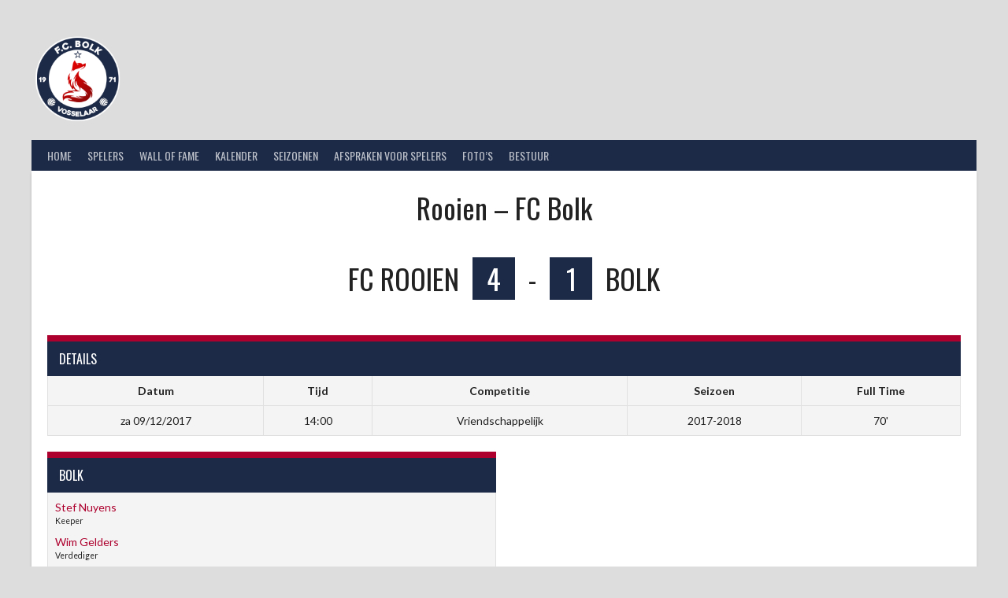

--- FILE ---
content_type: text/html; charset=UTF-8
request_url: https://fcbolk.be/event/rooien-fc-bolk/
body_size: 10919
content:
<!DOCTYPE html>
<html lang="nl-BE">
<head>
<meta charset="UTF-8">
<meta name="viewport" content="width=device-width, initial-scale=1">
<link rel="profile" href="http://gmpg.org/xfn/11">
<link rel="pingback" href="https://fcbolk.be/xmlrpc.php">
<title>Rooien &#8211; FC Bolk</title>
<meta name='robots' content='max-image-preview:large' />
	<style>img:is([sizes="auto" i], [sizes^="auto," i]) { contain-intrinsic-size: 3000px 1500px }</style>
	<link rel='dns-prefetch' href='//fonts.googleapis.com' />
<link rel="alternate" type="application/rss+xml" title=" &raquo; feed" href="https://fcbolk.be/feed/" />
<link rel="alternate" type="application/rss+xml" title=" &raquo; reactiesfeed" href="https://fcbolk.be/comments/feed/" />
<script type="text/javascript">
/* <![CDATA[ */
window._wpemojiSettings = {"baseUrl":"https:\/\/s.w.org\/images\/core\/emoji\/15.0.3\/72x72\/","ext":".png","svgUrl":"https:\/\/s.w.org\/images\/core\/emoji\/15.0.3\/svg\/","svgExt":".svg","source":{"concatemoji":"https:\/\/fcbolk.be\/wp-includes\/js\/wp-emoji-release.min.js?ver=6.7.4"}};
/*! This file is auto-generated */
!function(i,n){var o,s,e;function c(e){try{var t={supportTests:e,timestamp:(new Date).valueOf()};sessionStorage.setItem(o,JSON.stringify(t))}catch(e){}}function p(e,t,n){e.clearRect(0,0,e.canvas.width,e.canvas.height),e.fillText(t,0,0);var t=new Uint32Array(e.getImageData(0,0,e.canvas.width,e.canvas.height).data),r=(e.clearRect(0,0,e.canvas.width,e.canvas.height),e.fillText(n,0,0),new Uint32Array(e.getImageData(0,0,e.canvas.width,e.canvas.height).data));return t.every(function(e,t){return e===r[t]})}function u(e,t,n){switch(t){case"flag":return n(e,"\ud83c\udff3\ufe0f\u200d\u26a7\ufe0f","\ud83c\udff3\ufe0f\u200b\u26a7\ufe0f")?!1:!n(e,"\ud83c\uddfa\ud83c\uddf3","\ud83c\uddfa\u200b\ud83c\uddf3")&&!n(e,"\ud83c\udff4\udb40\udc67\udb40\udc62\udb40\udc65\udb40\udc6e\udb40\udc67\udb40\udc7f","\ud83c\udff4\u200b\udb40\udc67\u200b\udb40\udc62\u200b\udb40\udc65\u200b\udb40\udc6e\u200b\udb40\udc67\u200b\udb40\udc7f");case"emoji":return!n(e,"\ud83d\udc26\u200d\u2b1b","\ud83d\udc26\u200b\u2b1b")}return!1}function f(e,t,n){var r="undefined"!=typeof WorkerGlobalScope&&self instanceof WorkerGlobalScope?new OffscreenCanvas(300,150):i.createElement("canvas"),a=r.getContext("2d",{willReadFrequently:!0}),o=(a.textBaseline="top",a.font="600 32px Arial",{});return e.forEach(function(e){o[e]=t(a,e,n)}),o}function t(e){var t=i.createElement("script");t.src=e,t.defer=!0,i.head.appendChild(t)}"undefined"!=typeof Promise&&(o="wpEmojiSettingsSupports",s=["flag","emoji"],n.supports={everything:!0,everythingExceptFlag:!0},e=new Promise(function(e){i.addEventListener("DOMContentLoaded",e,{once:!0})}),new Promise(function(t){var n=function(){try{var e=JSON.parse(sessionStorage.getItem(o));if("object"==typeof e&&"number"==typeof e.timestamp&&(new Date).valueOf()<e.timestamp+604800&&"object"==typeof e.supportTests)return e.supportTests}catch(e){}return null}();if(!n){if("undefined"!=typeof Worker&&"undefined"!=typeof OffscreenCanvas&&"undefined"!=typeof URL&&URL.createObjectURL&&"undefined"!=typeof Blob)try{var e="postMessage("+f.toString()+"("+[JSON.stringify(s),u.toString(),p.toString()].join(",")+"));",r=new Blob([e],{type:"text/javascript"}),a=new Worker(URL.createObjectURL(r),{name:"wpTestEmojiSupports"});return void(a.onmessage=function(e){c(n=e.data),a.terminate(),t(n)})}catch(e){}c(n=f(s,u,p))}t(n)}).then(function(e){for(var t in e)n.supports[t]=e[t],n.supports.everything=n.supports.everything&&n.supports[t],"flag"!==t&&(n.supports.everythingExceptFlag=n.supports.everythingExceptFlag&&n.supports[t]);n.supports.everythingExceptFlag=n.supports.everythingExceptFlag&&!n.supports.flag,n.DOMReady=!1,n.readyCallback=function(){n.DOMReady=!0}}).then(function(){return e}).then(function(){var e;n.supports.everything||(n.readyCallback(),(e=n.source||{}).concatemoji?t(e.concatemoji):e.wpemoji&&e.twemoji&&(t(e.twemoji),t(e.wpemoji)))}))}((window,document),window._wpemojiSettings);
/* ]]> */
</script>
<style id='wp-emoji-styles-inline-css' type='text/css'>

	img.wp-smiley, img.emoji {
		display: inline !important;
		border: none !important;
		box-shadow: none !important;
		height: 1em !important;
		width: 1em !important;
		margin: 0 0.07em !important;
		vertical-align: -0.1em !important;
		background: none !important;
		padding: 0 !important;
	}
</style>
<link rel='stylesheet' id='wp-block-library-css' href='https://fcbolk.be/wp-includes/css/dist/block-library/style.min.css?ver=6.7.4' type='text/css' media='all' />
<link rel='stylesheet' id='awsm-ead-public-css' href='https://fcbolk.be/wp-content/plugins/embed-any-document/css/embed-public.min.css?ver=2.7.12' type='text/css' media='all' />
<style id='classic-theme-styles-inline-css' type='text/css'>
/*! This file is auto-generated */
.wp-block-button__link{color:#fff;background-color:#32373c;border-radius:9999px;box-shadow:none;text-decoration:none;padding:calc(.667em + 2px) calc(1.333em + 2px);font-size:1.125em}.wp-block-file__button{background:#32373c;color:#fff;text-decoration:none}
</style>
<style id='global-styles-inline-css' type='text/css'>
:root{--wp--preset--aspect-ratio--square: 1;--wp--preset--aspect-ratio--4-3: 4/3;--wp--preset--aspect-ratio--3-4: 3/4;--wp--preset--aspect-ratio--3-2: 3/2;--wp--preset--aspect-ratio--2-3: 2/3;--wp--preset--aspect-ratio--16-9: 16/9;--wp--preset--aspect-ratio--9-16: 9/16;--wp--preset--color--black: #000000;--wp--preset--color--cyan-bluish-gray: #abb8c3;--wp--preset--color--white: #ffffff;--wp--preset--color--pale-pink: #f78da7;--wp--preset--color--vivid-red: #cf2e2e;--wp--preset--color--luminous-vivid-orange: #ff6900;--wp--preset--color--luminous-vivid-amber: #fcb900;--wp--preset--color--light-green-cyan: #7bdcb5;--wp--preset--color--vivid-green-cyan: #00d084;--wp--preset--color--pale-cyan-blue: #8ed1fc;--wp--preset--color--vivid-cyan-blue: #0693e3;--wp--preset--color--vivid-purple: #9b51e0;--wp--preset--gradient--vivid-cyan-blue-to-vivid-purple: linear-gradient(135deg,rgba(6,147,227,1) 0%,rgb(155,81,224) 100%);--wp--preset--gradient--light-green-cyan-to-vivid-green-cyan: linear-gradient(135deg,rgb(122,220,180) 0%,rgb(0,208,130) 100%);--wp--preset--gradient--luminous-vivid-amber-to-luminous-vivid-orange: linear-gradient(135deg,rgba(252,185,0,1) 0%,rgba(255,105,0,1) 100%);--wp--preset--gradient--luminous-vivid-orange-to-vivid-red: linear-gradient(135deg,rgba(255,105,0,1) 0%,rgb(207,46,46) 100%);--wp--preset--gradient--very-light-gray-to-cyan-bluish-gray: linear-gradient(135deg,rgb(238,238,238) 0%,rgb(169,184,195) 100%);--wp--preset--gradient--cool-to-warm-spectrum: linear-gradient(135deg,rgb(74,234,220) 0%,rgb(151,120,209) 20%,rgb(207,42,186) 40%,rgb(238,44,130) 60%,rgb(251,105,98) 80%,rgb(254,248,76) 100%);--wp--preset--gradient--blush-light-purple: linear-gradient(135deg,rgb(255,206,236) 0%,rgb(152,150,240) 100%);--wp--preset--gradient--blush-bordeaux: linear-gradient(135deg,rgb(254,205,165) 0%,rgb(254,45,45) 50%,rgb(107,0,62) 100%);--wp--preset--gradient--luminous-dusk: linear-gradient(135deg,rgb(255,203,112) 0%,rgb(199,81,192) 50%,rgb(65,88,208) 100%);--wp--preset--gradient--pale-ocean: linear-gradient(135deg,rgb(255,245,203) 0%,rgb(182,227,212) 50%,rgb(51,167,181) 100%);--wp--preset--gradient--electric-grass: linear-gradient(135deg,rgb(202,248,128) 0%,rgb(113,206,126) 100%);--wp--preset--gradient--midnight: linear-gradient(135deg,rgb(2,3,129) 0%,rgb(40,116,252) 100%);--wp--preset--font-size--small: 13px;--wp--preset--font-size--medium: 20px;--wp--preset--font-size--large: 36px;--wp--preset--font-size--x-large: 42px;--wp--preset--spacing--20: 0.44rem;--wp--preset--spacing--30: 0.67rem;--wp--preset--spacing--40: 1rem;--wp--preset--spacing--50: 1.5rem;--wp--preset--spacing--60: 2.25rem;--wp--preset--spacing--70: 3.38rem;--wp--preset--spacing--80: 5.06rem;--wp--preset--shadow--natural: 6px 6px 9px rgba(0, 0, 0, 0.2);--wp--preset--shadow--deep: 12px 12px 50px rgba(0, 0, 0, 0.4);--wp--preset--shadow--sharp: 6px 6px 0px rgba(0, 0, 0, 0.2);--wp--preset--shadow--outlined: 6px 6px 0px -3px rgba(255, 255, 255, 1), 6px 6px rgba(0, 0, 0, 1);--wp--preset--shadow--crisp: 6px 6px 0px rgba(0, 0, 0, 1);}:where(.is-layout-flex){gap: 0.5em;}:where(.is-layout-grid){gap: 0.5em;}body .is-layout-flex{display: flex;}.is-layout-flex{flex-wrap: wrap;align-items: center;}.is-layout-flex > :is(*, div){margin: 0;}body .is-layout-grid{display: grid;}.is-layout-grid > :is(*, div){margin: 0;}:where(.wp-block-columns.is-layout-flex){gap: 2em;}:where(.wp-block-columns.is-layout-grid){gap: 2em;}:where(.wp-block-post-template.is-layout-flex){gap: 1.25em;}:where(.wp-block-post-template.is-layout-grid){gap: 1.25em;}.has-black-color{color: var(--wp--preset--color--black) !important;}.has-cyan-bluish-gray-color{color: var(--wp--preset--color--cyan-bluish-gray) !important;}.has-white-color{color: var(--wp--preset--color--white) !important;}.has-pale-pink-color{color: var(--wp--preset--color--pale-pink) !important;}.has-vivid-red-color{color: var(--wp--preset--color--vivid-red) !important;}.has-luminous-vivid-orange-color{color: var(--wp--preset--color--luminous-vivid-orange) !important;}.has-luminous-vivid-amber-color{color: var(--wp--preset--color--luminous-vivid-amber) !important;}.has-light-green-cyan-color{color: var(--wp--preset--color--light-green-cyan) !important;}.has-vivid-green-cyan-color{color: var(--wp--preset--color--vivid-green-cyan) !important;}.has-pale-cyan-blue-color{color: var(--wp--preset--color--pale-cyan-blue) !important;}.has-vivid-cyan-blue-color{color: var(--wp--preset--color--vivid-cyan-blue) !important;}.has-vivid-purple-color{color: var(--wp--preset--color--vivid-purple) !important;}.has-black-background-color{background-color: var(--wp--preset--color--black) !important;}.has-cyan-bluish-gray-background-color{background-color: var(--wp--preset--color--cyan-bluish-gray) !important;}.has-white-background-color{background-color: var(--wp--preset--color--white) !important;}.has-pale-pink-background-color{background-color: var(--wp--preset--color--pale-pink) !important;}.has-vivid-red-background-color{background-color: var(--wp--preset--color--vivid-red) !important;}.has-luminous-vivid-orange-background-color{background-color: var(--wp--preset--color--luminous-vivid-orange) !important;}.has-luminous-vivid-amber-background-color{background-color: var(--wp--preset--color--luminous-vivid-amber) !important;}.has-light-green-cyan-background-color{background-color: var(--wp--preset--color--light-green-cyan) !important;}.has-vivid-green-cyan-background-color{background-color: var(--wp--preset--color--vivid-green-cyan) !important;}.has-pale-cyan-blue-background-color{background-color: var(--wp--preset--color--pale-cyan-blue) !important;}.has-vivid-cyan-blue-background-color{background-color: var(--wp--preset--color--vivid-cyan-blue) !important;}.has-vivid-purple-background-color{background-color: var(--wp--preset--color--vivid-purple) !important;}.has-black-border-color{border-color: var(--wp--preset--color--black) !important;}.has-cyan-bluish-gray-border-color{border-color: var(--wp--preset--color--cyan-bluish-gray) !important;}.has-white-border-color{border-color: var(--wp--preset--color--white) !important;}.has-pale-pink-border-color{border-color: var(--wp--preset--color--pale-pink) !important;}.has-vivid-red-border-color{border-color: var(--wp--preset--color--vivid-red) !important;}.has-luminous-vivid-orange-border-color{border-color: var(--wp--preset--color--luminous-vivid-orange) !important;}.has-luminous-vivid-amber-border-color{border-color: var(--wp--preset--color--luminous-vivid-amber) !important;}.has-light-green-cyan-border-color{border-color: var(--wp--preset--color--light-green-cyan) !important;}.has-vivid-green-cyan-border-color{border-color: var(--wp--preset--color--vivid-green-cyan) !important;}.has-pale-cyan-blue-border-color{border-color: var(--wp--preset--color--pale-cyan-blue) !important;}.has-vivid-cyan-blue-border-color{border-color: var(--wp--preset--color--vivid-cyan-blue) !important;}.has-vivid-purple-border-color{border-color: var(--wp--preset--color--vivid-purple) !important;}.has-vivid-cyan-blue-to-vivid-purple-gradient-background{background: var(--wp--preset--gradient--vivid-cyan-blue-to-vivid-purple) !important;}.has-light-green-cyan-to-vivid-green-cyan-gradient-background{background: var(--wp--preset--gradient--light-green-cyan-to-vivid-green-cyan) !important;}.has-luminous-vivid-amber-to-luminous-vivid-orange-gradient-background{background: var(--wp--preset--gradient--luminous-vivid-amber-to-luminous-vivid-orange) !important;}.has-luminous-vivid-orange-to-vivid-red-gradient-background{background: var(--wp--preset--gradient--luminous-vivid-orange-to-vivid-red) !important;}.has-very-light-gray-to-cyan-bluish-gray-gradient-background{background: var(--wp--preset--gradient--very-light-gray-to-cyan-bluish-gray) !important;}.has-cool-to-warm-spectrum-gradient-background{background: var(--wp--preset--gradient--cool-to-warm-spectrum) !important;}.has-blush-light-purple-gradient-background{background: var(--wp--preset--gradient--blush-light-purple) !important;}.has-blush-bordeaux-gradient-background{background: var(--wp--preset--gradient--blush-bordeaux) !important;}.has-luminous-dusk-gradient-background{background: var(--wp--preset--gradient--luminous-dusk) !important;}.has-pale-ocean-gradient-background{background: var(--wp--preset--gradient--pale-ocean) !important;}.has-electric-grass-gradient-background{background: var(--wp--preset--gradient--electric-grass) !important;}.has-midnight-gradient-background{background: var(--wp--preset--gradient--midnight) !important;}.has-small-font-size{font-size: var(--wp--preset--font-size--small) !important;}.has-medium-font-size{font-size: var(--wp--preset--font-size--medium) !important;}.has-large-font-size{font-size: var(--wp--preset--font-size--large) !important;}.has-x-large-font-size{font-size: var(--wp--preset--font-size--x-large) !important;}
:where(.wp-block-post-template.is-layout-flex){gap: 1.25em;}:where(.wp-block-post-template.is-layout-grid){gap: 1.25em;}
:where(.wp-block-columns.is-layout-flex){gap: 2em;}:where(.wp-block-columns.is-layout-grid){gap: 2em;}
:root :where(.wp-block-pullquote){font-size: 1.5em;line-height: 1.6;}
</style>
<link rel='stylesheet' id='dashicons-css' href='https://fcbolk.be/wp-includes/css/dashicons.min.css?ver=6.7.4' type='text/css' media='all' />
<link rel='stylesheet' id='sportspress-general-css' href='//fcbolk.be/wp-content/plugins/sportspress/assets/css/sportspress.css?ver=2.7.26' type='text/css' media='all' />
<link rel='stylesheet' id='sportspress-icons-css' href='//fcbolk.be/wp-content/plugins/sportspress/assets/css/icons.css?ver=2.7.26' type='text/css' media='all' />
<link rel='stylesheet' id='leaflet_stylesheet-css' href='https://fcbolk.be/wp-content/plugins/sportspress/assets/css/leaflet.css?ver=1.8.0' type='text/css' media='all' />
<link rel='stylesheet' id='rookie-lato-css' href='//fonts.googleapis.com/css?family=Lato%3A400%2C700%2C400italic%2C700italic&#038;subset=latin-ext&#038;ver=6.7.4' type='text/css' media='all' />
<link rel='stylesheet' id='rookie-oswald-css' href='//fonts.googleapis.com/css?family=Oswald%3A400%2C700&#038;subset=latin-ext&#038;ver=6.7.4' type='text/css' media='all' />
<link rel='stylesheet' id='rookie-framework-style-css' href='https://fcbolk.be/wp-content/themes/rookie/framework.css?ver=6.7.4' type='text/css' media='all' />
<link rel='stylesheet' id='rookie-style-css' href='https://fcbolk.be/wp-content/themes/rookie/style.css?ver=6.7.4' type='text/css' media='all' />
<style type="text/css"></style>	<style type="text/css"> /* Rookie Custom Layout */
	@media screen and (min-width: 1025px) {
		.site-header, .site-content, .site-footer, .site-info {
			width: 1200px; }
	}
	</style>
		<style type="text/css"> /* Rookie Custom Colors */
	.site-content,
	.main-navigation .nav-menu > .menu-item-has-children:hover > a,
	.main-navigation li.menu-item-has-children:hover a,
	.main-navigation ul ul { background: #ffffff; }
	pre,
	code,
	kbd,
	tt,
	var,
	table,
	.main-navigation li.menu-item-has-children:hover a:hover,
	.main-navigation ul ul li.page_item_has_children:hover > a,
	.entry-footer-links,
	.comment-content,
	.sp-table-wrapper .dataTables_paginate,
	.sp-event-staff,
	.sp-template-countdown .event-name,
	.sp-template-countdown .event-venue,
	.sp-template-countdown .event-league,
	.sp-template-countdown time span,
	.sp-template-details dl,
	.mega-slider__row,
	.woocommerce .woocommerce-breadcrumb,
	.woocommerce-page .woocommerce-breadcrumb,
	.opta-widget-container form {
		background: #f4f4f4; }
	.comment-content:after {
		border-right-color: #f4f4f4; }
	.widget_calendar #today,
	.sp-highlight,
	.sp-template-event-calendar #today,
	.sp-template-event-blocks .event-title,
	.mega-slider__row:hover {
		background: #ffffff; }
	.sp-tournament-bracket .sp-team .sp-team-name:before {
		border-left-color: #ffffff;
		border-right-color: #ffffff; }
	.sp-tournament-bracket .sp-event {
		border-color: #ffffff !important; }
	caption,
	.main-navigation,
	.site-footer,
	.sp-heading,
	.sp-table-caption,
	.sp-template-gallery .gallery-caption,
	.sp-template-event-logos .sp-team-result,
	.sp-statistic-bar,
	.opta-widget-container h2 {
		background: #1c2a47; }
	pre,
	code,
	kbd,
	tt,
	var,
	table,
	th,
	td,
	tbody td,
	th:first-child, td:first-child,
	th:last-child, td:last-child,
	input[type="text"],
	input[type="email"],
	input[type="url"],
	input[type="password"],
	input[type="search"],
    input[type="tel"],
    input[type="date"],
	textarea,
	.entry-footer-links,
	.comment-metadata .edit-link,
	.comment-content,
	.sp-table-wrapper .dataTables_paginate,
	.sp-event-staff,
	.sp-template-countdown .event-name,
	.sp-template-countdown .event-venue,
	.sp-template-countdown .event-league,
	.sp-template-countdown time span,
	.sp-template-countdown time span:first-child,
	.sp-template-event-blocks .event-title,
	.sp-template-details dl,
	.sp-template-tournament-bracket table,
	.sp-template-tournament-bracket thead th,
	.mega-slider_row,
	.woocommerce .woocommerce-breadcrumb,
	.woocommerce-page .woocommerce-breadcrumb,
	.opta-widget-container form {
		border-color: #e0e0e0; }
	.comment-content:before {
		border-right-color: #e0e0e0; }
	.sp-tab-menu {
		border-bottom-color: #e0e0e0; }
	body,
	button,
	input,
	select,
	textarea,
	.main-navigation .nav-menu > .menu-item-has-children:hover > a,
	.main-navigation ul ul a,
	.widget_recent_entries ul li:before,
	.widget_pages ul li:before,
	.widget_categories ul li:before,
	.widget_archive ul li:before,
	.widget_recent_comments ul li:before,
	.widget_nav_menu ul li:before,
	.widget_links ul li:before,
	.widget_meta ul li:before,
	.entry-title a,
	a .entry-title,
	.page-title a,
	a .page-title,
	.entry-title a:hover,
	a:hover .entry-title,
	.page-title a:hover,
	a:hover .page-title:hover,
	.woocommerce ul.products li.product h3,
	.woocommerce-page ul.products li.product h3 {
		color: #222222; }
	pre,
	code,
	kbd,
	tt,
	var,
	table,
	.main-navigation li.menu-item-has-children:hover a:hover,
	.main-navigation ul ul li.page_item_has_children:hover > a,
	.entry-meta,
	.entry-footer-links,
	.comment-content,
	.sp-data-table,
	.site-footer .sp-data-table,
	.sp-table-wrapper .dataTables_paginate,
	.sp-template,
	.sp-template-countdown .event-venue,
	.sp-template-countdown .event-league,
	.sp-template-countdown .event-name a,
	.sp-template-countdown time span,
	.sp-template-details dl,
	.sp-template-event-blocks .event-title,
	.sp-template-event-blocks .event-title a,
	.sp-tournament-bracket .sp-event .sp-event-date,
	.mega-slider,
	.woocommerce .woocommerce-breadcrumb,
	.woocommerce-page .woocommerce-breadcrumb {
		color: #222222; }
	.widget_recent_entries ul li a,
	.widget_pages ul li a,
	.widget_categories ul li a,
	.widget_archive ul li a,
	.widget_recent_comments ul li a,
	.widget_nav_menu ul li a,
	.widget_links ul li a,
	.widget_meta ul li a,
	.widget_calendar #prev a,
	.widget_calendar #next a,
	.nav-links a,
	.comment-metadata a,
	.comment-body .reply a,
	.wp-caption-text,
	.sp-view-all-link,
	.sp-template-event-calendar #prev a,
	.sp-template-event-calendar #next a,
	.sp-template-tournament-bracket .sp-event-venue,
	.woocommerce .woocommerce-breadcrumb,
	.woocommerce-page .woocommerce-breadcrumb,
	.woocommerce .woocommerce-breadcrumb a,
	.woocommerce-page .woocommerce-breadcrumb a {
		color: #8b8b8b; }
	caption,
	button,
	input[type="button"],
	input[type="reset"],
	input[type="submit"],
	.main-navigation .nav-menu > li:hover > a,
	.main-navigation.toggled .menu-toggle,
	.site-footer,
	.sp-template .gallery-caption,
	.sp-template .gallery-caption a,
	.sp-heading,
	.sp-heading:hover,
	.sp-heading a:hover,
	.sp-table-caption,
	.sp-template-event-logos .sp-team-result,
	.sp-template-tournament-bracket .sp-result,
	.single-sp_player .entry-header .entry-title strong {
		color: #ffffff; }
	.main-navigation a,
	.main-navigation .menu-toggle {
		color: rgba(255, 255, 255, 0.7); }
	a,
	blockquote:before,
	q:before,
	.main-navigation ul ul .current-menu-item > a,
	.main-navigation ul ul .current-menu-parent > a,
	.main-navigation ul ul .current-menu-ancestor > a,
	.main-navigation ul ul .current_page_item > a,
	.main-navigation ul ul .current_page_parent > a,
	.main-navigation ul ul .current_page_ancestor > a,
	.main-navigation li.menu-item-has-children:hover ul .current-menu-item > a:hover,
	.main-navigation li.menu-item-has-children:hover ul .current-menu-parent > a:hover,
	.main-navigation li.menu-item-has-children:hover ul .current-menu-ancestor > a:hover,
	.main-navigation li.menu-item-has-children:hover ul .current_page_item > a:hover,
	.main-navigation li.menu-item-has-children:hover ul .current_page_parent > a:hover,
	.main-navigation li.menu-item-has-children:hover ul .current_page_ancestor > a:hover,
	.widget_recent_entries ul li a:hover,
	.widget_pages ul li a:hover,
	.widget_categories ul li a:hover,
	.widget_archive ul li a:hover,
	.widget_recent_comments ul li a:hover,
	.widget_nav_menu ul li a:hover,
	.widget_links ul li a:hover,
	.widget_meta ul li a:hover,
	.widget_calendar #prev a:hover,
	.widget_calendar #next a:hover,
	.nav-links a:hover,
	.sticky .entry-title:before,
	.comment-metadata a:hover,
	.comment-body .reply a:hover,
	.sp-view-all-link:hover,
	.sp-template-event-calendar #prev a:hover,
	.sp-template-event-calendar #next a:hover,
	.single-sp_staff .entry-header .entry-title strong,
	.sp-message {
		color: #ad002e; }
	cite:before,
	button,
	input[type="button"],
	input[type="reset"],
	input[type="submit"],
	.main-navigation .nav-menu > li:hover > a,
	.main-navigation .search-form .search-submit:hover,
	.nav-links .meta-nav,
	.entry-footer a,
	.sp-template-player-gallery .gallery-item strong,
	.sp-template-tournament-bracket .sp-result,
	.single-sp_player .entry-header .entry-title strong,
	.sp-statistic-bar-fill,
	.mega-slider__row--active,
	.mega-slider__row--active:hover {
		background: #ad002e; }
	.sp-message {
		border-color: #ad002e; }
	caption,
	.sp-table-caption,
	.opta-widget-container h2 {
		border-top-color: #ad002e; }
	.sp-tab-menu-item-active a {
		border-bottom-color: #ad002e; }
	button:hover,
	input[type="button"]:hover,
	input[type="reset"]:hover,
	input[type="submit"]:hover,
	button:focus,
	input[type="button"]:focus,
	input[type="reset"]:focus,
	input[type="submit"]:focus,
	button:active,
	input[type="button"]:active,
	input[type="reset"]:active,
	input[type="submit"]:active,
	.entry-footer a:hover,
	.nav-links a:hover .meta-nav,
	.sp-template-tournament-bracket .sp-event-title:hover .sp-result {
		background: #8f0010; }
	.widget_search .search-submit {
		border-color: #8f0010; }
	a:hover {
		color: #8f0010; }
	.sp-template-event-logos {
		color: inherit; }
	.sp-footer-sponsors .sp-sponsors {
		border-color: #e0e0e0; }
	@media screen and (max-width: 600px) {
		.main-navigation .nav-menu > li:hover > a,
		.main-navigation ul ul li.page_item_has_children:hover > a {
			color: #ffffff;
			background: transparent; }
		.main-navigation .nav-menu li a:hover,
		.main-navigation .search-form .search-submit {
			color: #ffffff;
			background: #ad002e; }
		.main-navigation .nav-menu > .menu-item-has-children:hover > a,
		.main-navigation li.menu-item-has-children:hover a {
			background: transparent; }
		.main-navigation ul ul {
			background: rgba(0, 0, 0, 0.1); }
		.main-navigation .nav-menu > .menu-item-has-children:hover > a:hover,
		.main-navigation li.menu-item-has-children:hover a:hover {
			background: #ad002e;
			color: #fff;
		}
		.main-navigation ul ul a,
		.main-navigation .nav-menu > .menu-item-has-children:hover > a {
			color: rgba(255, 255, 255, 0.7); }
		.main-navigation .nav-menu > .current-menu-item > a,
		.main-navigation .nav-menu > .current-menu-parent > a,
		.main-navigation .nav-menu > .current-menu-ancestor > a,
		.main-navigation .nav-menu > .current_page_item > a,
		.main-navigation .nav-menu > .current_page_parent > a,
		.main-navigation .nav-menu > .current_page_ancestor > a,
		.main-navigation .nav-menu > .current-menu-item:hover > a,
		.main-navigation .nav-menu > .current-menu-parent:hover > a,
		.main-navigation .nav-menu > .current-menu-ancestor:hover > a,
		.main-navigation .nav-menu > .current_page_item:hover > a,
		.main-navigation .nav-menu > .current_page_parent:hover > a,
		.main-navigation .nav-menu > .current_page_ancestor:hover > a,
		.main-navigation ul ul .current-menu-parent > a,
		.main-navigation ul ul .current-menu-ancestor > a,
		.main-navigation ul ul .current_page_parent > a,
		.main-navigation ul ul .current_page_ancestor > a,
		.main-navigation li.menu-item-has-children:hover ul .current-menu-item > a:hover,
		.main-navigation li.menu-item-has-children:hover ul .current-menu-parent > a:hover,
		.main-navigation li.menu-item-has-children:hover ul .current-menu-ancestor > a:hover,
		.main-navigation li.menu-item-has-children:hover ul .current_page_item > a:hover,
		.main-navigation li.menu-item-has-children:hover ul .current_page_parent > a:hover,
		.main-navigation li.menu-item-has-children:hover ul .current_page_ancestor > a:hover {
			color: #fff;
		}
	}
	@media screen and (min-width: 601px) {
		.content-area,
		.widecolumn {
			box-shadow: 1px 0 0 #e0e0e0;
		}
		.widget-area {
			box-shadow: inset 1px 0 0 #e0e0e0; }
		.widget-area-left {
			box-shadow: inset -1px 0 0 #e0e0e0; }
		.rtl .content-area,
		.rtl .widecolumn {
			box-shadow: -1px 0 0 #e0e0e0;
		}

		.rtl .widget-area,
		.rtl .widget-area-left {
			box-shadow: inset -1px 0 0 #e0e0e0; }
		.rtl .widget-area-right {
			box-shadow: inset 1px 0 0 #e0e0e0; }
	}
	@media screen and (max-width: 1199px) {
		.social-sidebar {
			box-shadow: inset 0 1px 0 #e0e0e0; }
	}

	
	</style>
	<script type="text/javascript" src="https://fcbolk.be/wp-includes/js/jquery/jquery.min.js?ver=3.7.1" id="jquery-core-js"></script>
<script type="text/javascript" src="https://fcbolk.be/wp-includes/js/jquery/jquery-migrate.min.js?ver=3.4.1" id="jquery-migrate-js"></script>
<script type="text/javascript" src="https://fcbolk.be/wp-content/plugins/sportspress/assets/js/leaflet.js?ver=1.8.0" id="leaflet_js-js"></script>
<link rel="https://api.w.org/" href="https://fcbolk.be/wp-json/" /><link rel="alternate" title="JSON" type="application/json" href="https://fcbolk.be/wp-json/wp/v2/events/307" /><link rel="EditURI" type="application/rsd+xml" title="RSD" href="https://fcbolk.be/xmlrpc.php?rsd" />
<meta name="generator" content="WordPress 6.7.4" />
<meta name="generator" content="SportsPress 2.7.26" />
<link rel="canonical" href="https://fcbolk.be/event/rooien-fc-bolk/" />
<link rel='shortlink' href='https://fcbolk.be/?p=307' />
<link rel="alternate" title="oEmbed (JSON)" type="application/json+oembed" href="https://fcbolk.be/wp-json/oembed/1.0/embed?url=https%3A%2F%2Ffcbolk.be%2Fevent%2Frooien-fc-bolk%2F" />
<link rel="alternate" title="oEmbed (XML)" type="text/xml+oembed" href="https://fcbolk.be/wp-json/oembed/1.0/embed?url=https%3A%2F%2Ffcbolk.be%2Fevent%2Frooien-fc-bolk%2F&#038;format=xml" />
<style type="text/css" id="custom-background-css">
body.custom-background { background-color: #dddddd; }
</style>
	<link rel="icon" href="https://fcbolk.be/wp-content/uploads/2023/10/cropped-Logo_final_round-32x32.png" sizes="32x32" />
<link rel="icon" href="https://fcbolk.be/wp-content/uploads/2023/10/cropped-Logo_final_round-192x192.png" sizes="192x192" />
<link rel="apple-touch-icon" href="https://fcbolk.be/wp-content/uploads/2023/10/cropped-Logo_final_round-180x180.png" />
<meta name="msapplication-TileImage" content="https://fcbolk.be/wp-content/uploads/2023/10/cropped-Logo_final_round-270x270.png" />
</head>

<body class="sp_event-template-default single single-sp_event postid-307 custom-background sportspress sportspress-page sp-has-venue sp-performance-sections--1">
<div class="sp-header"></div>
<div id="page" class="hfeed site">
  <a class="skip-link screen-reader-text" href="#content">Skip to content</a>

  <header id="masthead" class="site-header" role="banner">
    <div class="header-wrapper">
      		<div class="header-area header-area-has-logo">
					<div class="header-inner">
				<div class="site-branding">
		<div class="site-identity">
						<a class="site-logo" href="https://fcbolk.be/" rel="home"><img src="https://fcbolk.be/wp-content/uploads/2023/09/Logo_final_round.png" alt=""></a>
								</div>
	</div><!-- .site-branding -->
		<div class="site-menu">
		<nav id="site-navigation" class="main-navigation" role="navigation">
			<button class="menu-toggle" aria-controls="menu" aria-expanded="false"><span class="dashicons dashicons-menu"></span></button>
			<div class="menu-primary-menu-container"><ul id="menu-primary-menu" class="menu"><li id="menu-item-52" class="menu-item menu-item-type-post_type menu-item-object-page menu-item-home menu-item-52"><a href="https://fcbolk.be/">Home</a></li>
<li id="menu-item-497" class="menu-item menu-item-type-post_type menu-item-object-page menu-item-has-children menu-item-497"><a href="https://fcbolk.be/spelers/">Spelers</a>
<ul class="sub-menu">
	<li id="menu-item-1596" class="menu-item menu-item-type-post_type menu-item-object-page menu-item-1596"><a href="https://fcbolk.be/spelers/seizoen-2025-2026/">Spelerskern 2025-2026</a></li>
	<li id="menu-item-1463" class="menu-item menu-item-type-post_type menu-item-object-page menu-item-1463"><a href="https://fcbolk.be/spelers/spelerskern-2024-2025/">Spelerskern 2024-2025</a></li>
	<li id="menu-item-1313" class="menu-item menu-item-type-post_type menu-item-object-page menu-item-1313"><a href="https://fcbolk.be/spelers/spelerskern-2023-2024/">Spelerskern 2023-2024</a></li>
	<li id="menu-item-1156" class="menu-item menu-item-type-post_type menu-item-object-page menu-item-1156"><a href="https://fcbolk.be/spelers/spelerskern-2022-2023/">Spelerskern 2022-2023</a></li>
	<li id="menu-item-1014" class="menu-item menu-item-type-post_type menu-item-object-page menu-item-1014"><a href="https://fcbolk.be/spelers/spelerskern-2021-2022/">Spelerskern 2021-2022</a></li>
	<li id="menu-item-494" class="menu-item menu-item-type-post_type menu-item-object-page menu-item-494"><a href="https://fcbolk.be/spelers/spelerskern-2020-2021/">Spelerskern 2020-2021</a></li>
	<li id="menu-item-95" class="menu-item menu-item-type-post_type menu-item-object-page menu-item-95"><a href="https://fcbolk.be/spelers/spelers1920/">Spelerskern 2019-2020</a></li>
	<li id="menu-item-506" class="menu-item menu-item-type-post_type menu-item-object-page menu-item-506"><a href="https://fcbolk.be/spelers/spelerskern-2018-2019/">Spelerskern 2018-2019</a></li>
	<li id="menu-item-512" class="menu-item menu-item-type-post_type menu-item-object-page menu-item-512"><a href="https://fcbolk.be/spelers/spelerskern-2017-2018/">Spelerskern 2017-2018</a></li>
	<li id="menu-item-516" class="menu-item menu-item-type-post_type menu-item-object-page menu-item-516"><a href="https://fcbolk.be/spelers/spelerskern-2016-2017/">Spelerskern 2016-2017</a></li>
	<li id="menu-item-528" class="menu-item menu-item-type-post_type menu-item-object-page menu-item-528"><a href="https://fcbolk.be/spelers/spelerskern-2015-2016/">Spelerskern 2015-2016</a></li>
	<li id="menu-item-569" class="menu-item menu-item-type-post_type menu-item-object-page menu-item-569"><a href="https://fcbolk.be/spelers/spelerskern-2014-2015/">Spelerskern 2014-2015</a></li>
	<li id="menu-item-615" class="menu-item menu-item-type-post_type menu-item-object-page menu-item-615"><a href="https://fcbolk.be/spelers/spelerskern-2013-2014/">Spelerskern 2013-2014</a></li>
	<li id="menu-item-665" class="menu-item menu-item-type-post_type menu-item-object-page menu-item-665"><a href="https://fcbolk.be/spelers/spelerskern-2012-2013/">Spelerskern 2012-2013</a></li>
</ul>
</li>
<li id="menu-item-330" class="menu-item menu-item-type-post_type menu-item-object-page menu-item-has-children menu-item-330"><a href="https://fcbolk.be/wall-of-fame/">Wall of Fame</a>
<ul class="sub-menu">
	<li id="menu-item-754" class="menu-item menu-item-type-post_type menu-item-object-page menu-item-754"><a href="https://fcbolk.be/wall-of-fame/statistieken-2012-2023/">Statistieken vanaf seizoen ’12-’13</a></li>
	<li id="menu-item-948" class="menu-item menu-item-type-post_type menu-item-object-page menu-item-948"><a href="https://fcbolk.be/wall-of-fame/all-time-statistieken/">All Time Statistieken</a></li>
</ul>
</li>
<li id="menu-item-53" class="menu-item menu-item-type-post_type menu-item-object-page menu-item-53"><a href="https://fcbolk.be/kalender/">Kalender</a></li>
<li id="menu-item-269" class="menu-item menu-item-type-post_type menu-item-object-page menu-item-has-children menu-item-269"><a href="https://fcbolk.be/seizoenen/">Seizoenen</a>
<ul class="sub-menu">
	<li id="menu-item-1605" class="menu-item menu-item-type-post_type menu-item-object-page menu-item-1605"><a href="https://fcbolk.be/seizoenen/seizoen-2025-2026/">Seizoen 2025-2026</a></li>
	<li id="menu-item-1471" class="menu-item menu-item-type-post_type menu-item-object-page menu-item-1471"><a href="https://fcbolk.be/seizoenen/seizoen-2024-2025/">Seizoen 2024-2025</a></li>
	<li id="menu-item-1316" class="menu-item menu-item-type-post_type menu-item-object-page menu-item-1316"><a href="https://fcbolk.be/seizoenen/seizoen-2023-2024/">Seizoen 2023-2024</a></li>
	<li id="menu-item-1196" class="menu-item menu-item-type-post_type menu-item-object-page menu-item-1196"><a href="https://fcbolk.be/seizoenen/seizoen-2022-2023/">Seizoen 2022-2023</a></li>
	<li id="menu-item-974" class="menu-item menu-item-type-post_type menu-item-object-page menu-item-974"><a href="https://fcbolk.be/seizoenen/seizoen-2021-2022/">Seizoen 2021-2022</a></li>
	<li id="menu-item-750" class="menu-item menu-item-type-post_type menu-item-object-page menu-item-750"><a href="https://fcbolk.be/seizoenen/seizoen-2020-2021/">Seizoen 2020-2021</a></li>
	<li id="menu-item-749" class="menu-item menu-item-type-post_type menu-item-object-page menu-item-749"><a href="https://fcbolk.be/seizoenen/seizoen-2019-2020/">Seizoen 2019-2020</a></li>
	<li id="menu-item-748" class="menu-item menu-item-type-post_type menu-item-object-page menu-item-748"><a href="https://fcbolk.be/seizoenen/seizoen-2018-2019/">Seizoen 2018-2019</a></li>
	<li id="menu-item-747" class="menu-item menu-item-type-post_type menu-item-object-page menu-item-747"><a href="https://fcbolk.be/seizoenen/seizoen-2017-2018/">Seizoen 2017-2018</a></li>
	<li id="menu-item-746" class="menu-item menu-item-type-post_type menu-item-object-page menu-item-746"><a href="https://fcbolk.be/seizoenen/seizoen-2016-2017/">Seizoen 2016-2017</a></li>
	<li id="menu-item-745" class="menu-item menu-item-type-post_type menu-item-object-page menu-item-745"><a href="https://fcbolk.be/seizoenen/seizoen-2015-2016/">Seizoen 2015-2016</a></li>
	<li id="menu-item-744" class="menu-item menu-item-type-post_type menu-item-object-page menu-item-744"><a href="https://fcbolk.be/seizoenen/seizoen-2014-2015/">Seizoen 2014-2015</a></li>
	<li id="menu-item-676" class="menu-item menu-item-type-post_type menu-item-object-page menu-item-676"><a href="https://fcbolk.be/seizoenen/seizoen-2013-2014/">Seizoen 2013-2014</a></li>
	<li id="menu-item-720" class="menu-item menu-item-type-post_type menu-item-object-page menu-item-720"><a href="https://fcbolk.be/seizoenen/seizoen-2012-2013/">Seizoen 2012-2013</a></li>
	<li id="menu-item-762" class="menu-item menu-item-type-post_type menu-item-object-page menu-item-762"><a href="https://fcbolk.be/seizoenen/seizoen-2002-2003/">Seizoen 2002-2003</a></li>
	<li id="menu-item-764" class="menu-item menu-item-type-post_type menu-item-object-page menu-item-764"><a href="https://fcbolk.be/seizoenen/seizoen-2001-2002/">Seizoen 2001-2002</a></li>
	<li id="menu-item-767" class="menu-item menu-item-type-post_type menu-item-object-page menu-item-767"><a href="https://fcbolk.be/seizoenen/seizoen-2000-2001/">Seizoen 2000-2001</a></li>
	<li id="menu-item-771" class="menu-item menu-item-type-post_type menu-item-object-page menu-item-771"><a href="https://fcbolk.be/seizoenen/seizoen-1999-2000/">Seizoen 1999-2000</a></li>
	<li id="menu-item-774" class="menu-item menu-item-type-post_type menu-item-object-page menu-item-774"><a href="https://fcbolk.be/seizoenen/seizoen-historiek/">Seizoenen vóór 1999</a></li>
</ul>
</li>
<li id="menu-item-174" class="menu-item menu-item-type-post_type menu-item-object-page menu-item-174"><a href="https://fcbolk.be/afspraken-voor-spelers/">Afspraken voor spelers</a></li>
<li id="menu-item-916" class="menu-item menu-item-type-post_type menu-item-object-page menu-item-916"><a href="https://fcbolk.be/fotos/">Foto’s</a></li>
<li id="menu-item-1325" class="menu-item menu-item-type-post_type menu-item-object-page menu-item-1325"><a href="https://fcbolk.be/bestuur/">Bestuur</a></li>
</ul></div>					</nav><!-- #site-navigation -->
	</div><!-- .site-menu -->
			</div><!-- .header-inner -->
			</div><!-- .header-area -->
	    </div><!-- .header-wrapper -->
  </header><!-- #masthead -->

  <div id="content" class="site-content">
    <div class="content-wrapper">
      
	<div id="primary" class="content-area content-area-full-width">
		<main id="main" class="site-main" role="main">

			
				
<article id="post-307" class="post-307 sp_event type-sp_event status-publish hentry sp_league-friendlies sp_season-2017-2018 sp_venue-rooien">
	<header class="entry-header">
				
		<h1 class="entry-title">Rooien &#8211; FC Bolk</h1>	</header><!-- .entry-header -->

	<div class="entry-content">
		<div class="sp-section-content sp-section-content-logos"><div class="sp-template sp-template-event-logos sp-template-event-logos-inline"><div class="sp-event-logos sp-event-logos-2"><span class="sp-team-logo"><strong class="sp-team-name">FC Rooien</strong>  <strong class="sp-team-result">4</strong></span> - <span class="sp-team-logo"><strong class="sp-team-result">1</strong>  <strong class="sp-team-name">Bolk</strong></span></div></div></div><div class="sp-section-content sp-section-content-content"></div><div class="sp-section-content sp-section-content-details"><div class="sp-template sp-template-event-details">
	<h4 class="sp-table-caption">Details</h4>
	<div class="sp-table-wrapper">
		<table class="sp-event-details sp-data-table
					 sp-scrollable-table">
			<thead>
				<tr>
											<th>Datum</th>
												<th>Tijd</th>
												<th>Competitie</th>
												<th>Seizoen</th>
												<th>Full Time</th>
										</tr>
			</thead>
			<tbody>
				<tr class="odd">
											<td>za 09/12/2017</td>
												<td>14:00</td>
												<td>Vriendschappelijk</td>
												<td>2017-2018</td>
												<td>70'</td>
										</tr>
			</tbody>
		</table>
	</div>
</div>
</div><div class="sp-section-content sp-section-content-performance">		<div class="sp-event-performance-tables sp-event-performance-teams">
			<div class="sp-template sp-template-event-performance sp-template-event-performance-icons																							   ">
			<h4 class="sp-table-caption">Bolk</h4>
		<div class="sp-table-wrapper">
		<table class="sp-event-performance sp-data-table
		">
			<thead>
				<tr>
									</tr>
			</thead>
							<tbody>
					<tr class="lineup odd"><td class="data-name" data-label="Speler"><a href="https://fcbolk.be/player/stef-nuyens/">Stef Nuyens</a> <small class="sp-player-position">Keeper</small></td><td class="sp-performance-icons"></td></tr><tr class="lineup even"><td class="data-name" data-label="Speler"><a href="https://fcbolk.be/player/wim-gelders/">Wim Gelders</a> <small class="sp-player-position">Verdediger</small></td><td class="sp-performance-icons"></td></tr><tr class="lineup odd"><td class="data-name" data-label="Speler"><a href="https://fcbolk.be/player/senne-wouters/">Senne Wouters</a> <small class="sp-player-position">Verdediger</small></td><td class="sp-performance-icons"></td></tr><tr class="lineup even"><td class="data-name" data-label="Speler"><a href="https://fcbolk.be/player/wim-peeters/">Wim Peeters</a> <small class="sp-player-position">Verdediger</small></td><td class="sp-performance-icons"></td></tr><tr class="lineup odd"><td class="data-name" data-label="Speler"><a href="https://fcbolk.be/player/kristof-daneels/">Kristof Verheyen</a> <small class="sp-player-position">Verdediger</small></td><td class="sp-performance-icons"></td></tr><tr class="lineup even"><td class="data-name" data-label="Speler"><a href="https://fcbolk.be/player/michiel-smulders/">Michiel Smulders</a> <small class="sp-player-position">Middenvelder</small></td><td class="sp-performance-icons"></td></tr><tr class="lineup odd"><td class="data-name" data-label="Speler"><a href="https://fcbolk.be/player/nick-verheyden/">Nick Verheyden</a> <span class="sub-in" title="Jasper Van Gool"></span> <small class="sp-player-position">Middenvelder</small></td><td class="sp-performance-icons"></td></tr><tr class="lineup even"><td class="data-name" data-label="Speler"><a href="https://fcbolk.be/player/maarten-peeters/">Maarten Peeters</a> <small class="sp-player-position">Middenvelder</small></td><td class="sp-performance-icons"></td></tr><tr class="lineup odd"><td class="data-name" data-label="Speler"><a href="https://fcbolk.be/player/wouter-slegers/">Wouter Slegers</a> <small class="sp-player-position">Middenvelder</small></td><td class="sp-performance-icons"></td></tr><tr class="lineup even"><td class="data-name" data-label="Speler"><a href="https://fcbolk.be/player/stijn-wouters/">Stijn Wouters</a> <small class="sp-player-position">Aanvaller</small></td><td class="sp-performance-icons"><i class="sp-icon-soccerball" title="Goal" style="color:#222222 !important"></i> </td></tr><tr class="lineup odd"><td class="data-name" data-label="Speler"><a href="https://fcbolk.be/player/tom-hermans/">Tom Hermans</a> <small class="sp-player-position">Aanvaller</small></td><td class="sp-performance-icons"></td></tr><tr class="sub even"><td class="data-name" data-label="Speler"><a href="https://fcbolk.be/player/jasper-van-gool/">Jasper Van Gool</a> <span class="sub-out" title="Nick Verheyden"></span> <small class="sp-player-position">Middenvelder</small></td><td class="sp-performance-icons"></td></tr>				</tbody>
								</table>
			</div>
	</div>		</div><!-- .sp-event-performance-tables -->
		</div><div class="sp-section-content sp-section-content-venue">	<div class="sp-template sp-template-event-venue">
		<h4 class="sp-table-caption">Terrein</h4>
		<table class="sp-data-table sp-event-venue">
			<thead>
				<tr>
					<th><a href="https://fcbolk.be/venue/rooien/">Rooien</a></th>
				</tr>
			</thead>
							<tbody>
					<tr class="sp-event-venue-map-row">
						<td>		<a href="https://www.google.com/maps/place/51%C2%B016%2749%22N+4%C2%B053%2732%22E/@51.28027983932268,4.8923704948348465,15z" target="_blank"><div id="sp_openstreetmaps_container" style="width: 100%; height: 320px"></div></a>
	<script>
	// position we will use later
	var lat = 51.28027983932268;
	var lon = 4.8923704948348465;
	// initialize map
	map = L.map('sp_openstreetmaps_container', { zoomControl:false }).setView([lat, lon], 15);
	// set map tiles source
			  		L.tileLayer('https://tile.openstreetmap.org/{z}/{x}/{y}.png', {
		  attribution: 'Map data &copy; <a href="https://www.openstreetmap.org/">OpenStreetMap</a> contributors',
		  maxZoom: 18,
		}).addTo(map);
		// add marker to the map
	marker = L.marker([lat, lon]).addTo(map);
	map.dragging.disable();
	map.touchZoom.disable();
	map.doubleClickZoom.disable();
	map.scrollWheelZoom.disable();
  </script>
			</td>
					</tr>
											<tr class="sp-event-venue-address-row">
							<td>Turnhoutsebaan, Gierle, Lille, Turnhout, Antwerpen, Vlaanderen, 2275, België</td>
						</tr>
									</tbody>
					</table>
	</div>
	</div><div class="sp-tab-group"></div>			</div><!-- .entry-content -->
</article><!-- #post-## -->

			
		</main><!-- #main -->
	</div><!-- #primary -->


    </div><!-- .content-wrapper -->
  </div><!-- #content -->

  <footer id="colophon" class="site-footer" role="contentinfo">
    <div class="footer-wrapper">
      <div class="footer-area">
        <div class="footer-inner">
          <div id="quaternary" class="footer-widgets" role="complementary">
                          <div class="footer-widget-region"><aside id="block-7" class="widget widget_block">
<h2 class="wp-block-heading">ONZE SPONSORS</h2>
</aside><aside id="block-5" class="widget widget_block widget_media_image">
<figure class="wp-block-image size-full"><img loading="lazy" decoding="async" width="622" height="622" src="https://fcbolk.be/wp-content/uploads/2025/09/sponsors_site-2.png" alt="" class="wp-image-1647" srcset="https://fcbolk.be/wp-content/uploads/2025/09/sponsors_site-2.png 622w, https://fcbolk.be/wp-content/uploads/2025/09/sponsors_site-2-300x300.png 300w, https://fcbolk.be/wp-content/uploads/2025/09/sponsors_site-2-150x150.png 150w, https://fcbolk.be/wp-content/uploads/2025/09/sponsors_site-2-128x128.png 128w, https://fcbolk.be/wp-content/uploads/2025/09/sponsors_site-2-32x32.png 32w" sizes="auto, (max-width: 622px) 100vw, 622px" /></figure>
</aside><aside id="block-6" class="widget widget_block widget_text">
<p></p>
</aside></div>
                          <div class="footer-widget-region"><aside id="text-5" class="widget widget_text"><h3 class="widget-title">Contact</h3>			<div class="textwidget"><p><strong>Club lokaal</strong><br />
<a href="https://www.facebook.com/pages/Caf%C3%A9-T-Verschil/166525543405360">Café &#8217;t Verschil</a><br />
Tramstraat 3, 2350 Vosselaar</p>
<p><strong>Terreinen</strong><br />
Diepvenneke 25, 2350 Vosselaar</p>
<p><strong>Contact</strong><br />
info@fcbolk.be</p>
</div>
		</aside></div>
                          <div class="footer-widget-region"><div class="sp-widget-align-none"><aside id="sportspress-event-calendar-5" class="widget widget_sportspress widget_calendar widget_sp_event_calendar"><h3 class="widget-title">Kalender</h3><div class="sp-template sp-template-event-calendar">
	
<div class="sp-calendar-wrapper">
<table id="wp-calendar" class="sp-calendar sp-event-calendar sp-data-table">
<caption class="sp-table-caption">februari 2026</caption>
<thead>
<tr>
		<th scope="col" title="maandag">M</th>
		<th scope="col" title="dinsdag">D</th>
		<th scope="col" title="woensdag">W</th>
		<th scope="col" title="donderdag">D</th>
		<th scope="col" title="vrijdag">V</th>
		<th scope="col" title="zaterdag">Z</th>
		<th scope="col" title="zondag">Z</th>
</tr>
</thead>

<tfoot>
<tr>
		<td colspan="3" id="prev" class="sp-previous-month"><a data-tooltip data-options="disable_for_touch:true" class="has-tooltip tip-right" href="/event/rooien-fc-bolk/?sp_year=2026&amp;sp_month=1" title="januari 2026">&laquo; jan</a></td>
		<td class="pad">&nbsp;</td>
		<td colspan="3" id="next" class="sp-next-month"><a data-tooltip data-options="disable_for_touch:true" class="has-tooltip tip-left" href="/event/rooien-fc-bolk/?sp_year=2026&amp;sp_month=3" title="maart 2026">mrt &raquo;</a></td>
</tr>
</tfoot>

<tbody>
<tr>
		<td colspan="6" class="pad">&nbsp;</td><td id="today" class="sp-highlight">1</td>
	</tr>
	<tr>
		<td>2</td><td>3</td><td>4</td><td>5</td><td>6</td><td><a data-tooltip data-options="disable_for_touch:true" class="has-tip" href="https://fcbolk.be/event/fc-de-zwaantjes-fc-bolk-6/" title="FC De Zwaantjes &#8211; FC Bolk @ 15:00">7</a></td><td>8</td>
	</tr>
	<tr>
		<td>9</td><td>10</td><td>11</td><td>12</td><td>13</td><td><a data-tooltip data-options="disable_for_touch:true" class="has-tip" href="https://fcbolk.be/event/fc-unlimited-fc-bolk-5/" title="FC Unlimited &#8211; FC Bolk @ 15:00">14</a></td><td>15</td>
	</tr>
	<tr>
		<td>16</td><td>17</td><td>18</td><td>19</td><td>20</td><td><a data-tooltip data-options="disable_for_touch:true" class="has-tip" href="https://fcbolk.be/event/fc-bolk-fc-unirea-92/" title="FC Bolk &#8211; FC Unirea 92 @ 13:30">21</a></td><td>22</td>
	</tr>
	<tr>
		<td>23</td><td>24</td><td>25</td><td>26</td><td>27</td><td><a data-tooltip data-options="disable_for_touch:true" class="has-tip" href="https://fcbolk.be/event/suritoppers-fc-bolk/" title="SuriToppers &#8211; FC Bolk @ 13:30">28</a></td>
		<td class="pad" colspan="1">&nbsp;</td>
	</tr>
	</tbody>
	</table>
	</div></div>
</aside></div></div>
                      </div>
        </div><!-- .footer-inner -->
      </div><!-- .footer-area -->
    </div><!-- .footer-wrapper -->
  </footer><!-- #colophon -->
</div><!-- #page -->

<div class="site-info">
  <div class="info-wrapper">
    <div class="info-area">
      <div class="info-inner">
        	<div class="site-copyright">
		&copy; 2026 	</div><!-- .site-copyright -->
		<div class="site-credit">
		<a href="http://themeboy.com/">Designed by ThemeBoy</a>	</div><!-- .site-info -->
	      </div><!-- .info-inner -->
    </div><!-- .info-area -->
  </div><!-- .info-wrapper -->
</div><!-- .site-info -->

<script type="text/javascript" src="https://fcbolk.be/wp-content/plugins/embed-any-document/js/pdfobject.min.js?ver=2.7.12" id="awsm-ead-pdf-object-js"></script>
<script type="text/javascript" id="awsm-ead-public-js-extra">
/* <![CDATA[ */
var eadPublic = [];
/* ]]> */
</script>
<script type="text/javascript" src="https://fcbolk.be/wp-content/plugins/embed-any-document/js/embed-public.min.js?ver=2.7.12" id="awsm-ead-public-js"></script>
<script type="text/javascript" src="https://fcbolk.be/wp-content/plugins/sportspress/assets/js/jquery.dataTables.min.js?ver=1.10.4" id="jquery-datatables-js"></script>
<script type="text/javascript" id="sportspress-js-extra">
/* <![CDATA[ */
var localized_strings = {"days":"Dagen","hrs":"Uren","mins":"Minuten","secs":"Seconden","previous":"Previous","next":"Next"};
/* ]]> */
</script>
<script type="text/javascript" src="https://fcbolk.be/wp-content/plugins/sportspress/assets/js/sportspress.js?ver=2.7.26" id="sportspress-js"></script>
<script type="text/javascript" src="https://fcbolk.be/wp-content/themes/rookie/js/navigation.js?ver=20120206" id="rookie-navigation-js"></script>
<script type="text/javascript" src="https://fcbolk.be/wp-content/themes/rookie/js/skip-link-focus-fix.js?ver=20130115" id="rookie-skip-link-focus-fix-js"></script>
<script type="text/javascript" src="https://fcbolk.be/wp-content/themes/rookie/js/jquery.timeago.js?ver=1.4.1" id="jquery-timeago-js"></script>
<script type="text/javascript" src="https://fcbolk.be/wp-content/themes/rookie/js/locales/jquery.timeago.nl.js?ver=1.4.1" id="jquery-timeago-nl-js"></script>
<script type="text/javascript" src="https://fcbolk.be/wp-content/themes/rookie/js/scripts.js?ver=0.9" id="rookie-scripts-js"></script>

</body>
</html>
